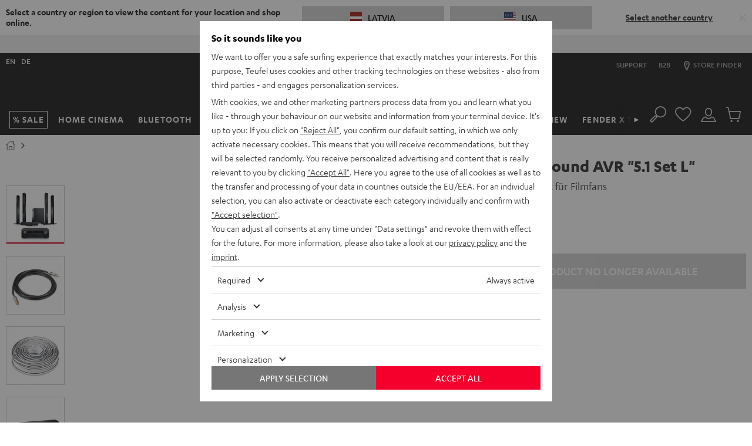

--- FILE ---
content_type: application/javascript
request_url: https://lv.teufelaudio.com/assets/f1dd9fcd14047ec0bbdb32667ba824d7f5c68252/default/js/yves_default.9770.js
body_size: 5451
content:
/*! For license information please see yves_default.9770.js.LICENSE.txt */
(self.webpackChunklautsprecher_teufel=self.webpackChunklautsprecher_teufel||[]).push([[9770],{59770:function(t,e,n){t=n.nmd(t),function(t,e,r){"use strict";var i=function(t,e,n){n=s.extend({},s.options,n);var r=s.runValidations(t,e,n);if(r.some(function(t){return s.isPromise(t.error)}))throw new Error("Use validate.async if you want support for promises");return i.processValidationResults(r,n)},s=i;s.extend=function(t){return[].slice.call(arguments,1).forEach(function(e){for(var n in e)t[n]=e[n]}),t},s.extend(i,{version:{major:0,minor:13,patch:1,metadata:null,toString:function(){var t=s.format("%{major}.%{minor}.%{patch}",s.version);return s.isEmpty(s.version.metadata)||(t+="+"+s.version.metadata),t}},Promise:"undefined"!=typeof Promise?Promise:null,EMPTY_STRING_REGEXP:/^\s*$/,runValidations:function(t,e,n){var r,i,o,a,u,f,l,c=[];for(r in(s.isDomElement(t)||s.isJqueryElement(t))&&(t=s.collectFormValues(t)),e)for(i in o=s.getDeepObjectValue(t,r),a=s.result(e[r],o,t,r,n,e)){if(!(u=s.validators[i]))throw l=s.format("Unknown validator %{name}",{name:i}),new Error(l);f=a[i],(f=s.result(f,o,t,r,n,e))&&c.push({attribute:r,value:o,validator:i,globalOptions:n,attributes:t,options:f,error:u.call(u,o,f,r,t,n)})}return c},processValidationResults:function(t,e){t=s.pruneEmptyErrors(t,e),t=s.expandMultipleErrors(t,e),t=s.convertErrorMessages(t,e);var n=e.format||"grouped";if("function"!=typeof s.formatters[n])throw new Error(s.format("Unknown format %{format}",e));return t=s.formatters[n](t),s.isEmpty(t)?void 0:t},async:function(t,e,n){var r=(n=s.extend({},s.async.options,n)).wrapErrors||function(t){return t};!1!==n.cleanAttributes&&(t=s.cleanAttributes(t,e));var i=s.runValidations(t,e,n);return new s.Promise(function(o,a){s.waitForResults(i).then(function(){var u=s.processValidationResults(i,n);u?a(new r(u,n,t,e)):o(t)},function(t){a(t)})})},single:function(t,e,n){return n=s.extend({},s.single.options,n,{format:"flat",fullMessages:!1}),s({single:t},{single:e},n)},waitForResults:function(t){return t.reduce(function(t,e){return s.isPromise(e.error)?t.then(function(){return e.error.then(function(t){e.error=t||null})}):t},new s.Promise(function(t){t()}))},result:function(t){var e=[].slice.call(arguments,1);return"function"==typeof t&&(t=t.apply(null,e)),t},isNumber:function(t){return"number"==typeof t&&!isNaN(t)},isFunction:function(t){return"function"==typeof t},isInteger:function(t){return s.isNumber(t)&&t%1==0},isBoolean:function(t){return"boolean"==typeof t},isObject:function(t){return t===Object(t)},isDate:function(t){return t instanceof Date},isDefined:function(t){return null!=t},isPromise:function(t){return!!t&&s.isFunction(t.then)},isJqueryElement:function(t){return t&&s.isString(t.jquery)},isDomElement:function(t){return!!t&&(!(!t.querySelectorAll||!t.querySelector)&&(!(!s.isObject(document)||t!==document)||("object"==typeof HTMLElement?t instanceof HTMLElement:t&&"object"==typeof t&&null!==t&&1===t.nodeType&&"string"==typeof t.nodeName)))},isEmpty:function(t){var e;if(!s.isDefined(t))return!0;if(s.isFunction(t))return!1;if(s.isString(t))return s.EMPTY_STRING_REGEXP.test(t);if(s.isArray(t))return 0===t.length;if(s.isDate(t))return!1;if(s.isObject(t)){for(e in t)return!1;return!0}return!1},format:s.extend(function(t,e){return s.isString(t)?t.replace(s.format.FORMAT_REGEXP,function(t,n,r){return"%"===n?"%{"+r+"}":String(e[r])}):t},{FORMAT_REGEXP:/(%?)%\{([^\}]+)\}/g}),prettify:function(t){return s.isNumber(t)?100*t%1==0?""+t:parseFloat(Math.round(100*t)/100).toFixed(2):s.isArray(t)?t.map(function(t){return s.prettify(t)}).join(", "):s.isObject(t)?s.isDefined(t.toString)?t.toString():JSON.stringify(t):(t=""+t).replace(/([^\s])\.([^\s])/g,"$1 $2").replace(/\\+/g,"").replace(/[_-]/g," ").replace(/([a-z])([A-Z])/g,function(t,e,n){return e+" "+n.toLowerCase()}).toLowerCase()},stringifyValue:function(t,e){return(e&&e.prettify||s.prettify)(t)},isString:function(t){return"string"==typeof t},isArray:function(t){return"[object Array]"==={}.toString.call(t)},isHash:function(t){return s.isObject(t)&&!s.isArray(t)&&!s.isFunction(t)},contains:function(t,e){return!!s.isDefined(t)&&(s.isArray(t)?-1!==t.indexOf(e):e in t)},unique:function(t){return s.isArray(t)?t.filter(function(t,e,n){return n.indexOf(t)==e}):t},forEachKeyInKeypath:function(t,e,n){if(s.isString(e)){var r,i="",o=!1;for(r=0;r<e.length;++r)switch(e[r]){case".":o?(o=!1,i+="."):(t=n(t,i,!1),i="");break;case"\\":o?(o=!1,i+="\\"):o=!0;break;default:o=!1,i+=e[r]}return n(t,i,!0)}},getDeepObjectValue:function(t,e){if(s.isObject(t))return s.forEachKeyInKeypath(t,e,function(t,e){if(s.isObject(t))return t[e]})},collectFormValues:function(t,e){var n,r,i,o,a,u,f={};if(s.isJqueryElement(t)&&(t=t[0]),!t)return f;for(e=e||{},o=t.querySelectorAll("input[name], textarea[name]"),n=0;n<o.length;++n)if(i=o[n],!s.isDefined(i.getAttribute("data-ignored"))){var l=i.name.replace(/\./g,"\\\\.");u=s.sanitizeFormValue(i.value,e),"number"===i.type?u=u?+u:null:"checkbox"===i.type?i.attributes.value?i.checked||(u=f[l]||null):u=i.checked:"radio"===i.type&&(i.checked||(u=f[l]||null)),f[l]=u}for(o=t.querySelectorAll("select[name]"),n=0;n<o.length;++n)if(i=o[n],!s.isDefined(i.getAttribute("data-ignored"))){if(i.multiple)for(r in u=[],i.options)(a=i.options[r])&&a.selected&&u.push(s.sanitizeFormValue(a.value,e));else{var c=void 0!==i.options[i.selectedIndex]?i.options[i.selectedIndex].value:"";u=s.sanitizeFormValue(c,e)}f[i.name]=u}return f},sanitizeFormValue:function(t,e){return e.trim&&s.isString(t)&&(t=t.trim()),!1!==e.nullify&&""===t?null:t},capitalize:function(t){return s.isString(t)?t[0].toUpperCase()+t.slice(1):t},pruneEmptyErrors:function(t){return t.filter(function(t){return!s.isEmpty(t.error)})},expandMultipleErrors:function(t){var e=[];return t.forEach(function(t){s.isArray(t.error)?t.error.forEach(function(n){e.push(s.extend({},t,{error:n}))}):e.push(t)}),e},convertErrorMessages:function(t,e){var n=[],r=(e=e||{}).prettify||s.prettify;return t.forEach(function(t){var i=s.result(t.error,t.value,t.attribute,t.options,t.attributes,t.globalOptions);s.isString(i)?("^"===i[0]?i=i.slice(1):!1!==e.fullMessages&&(i=s.capitalize(r(t.attribute))+" "+i),i=i.replace(/\\\^/g,"^"),i=s.format(i,{value:s.stringifyValue(t.value,e)}),n.push(s.extend({},t,{error:i}))):n.push(t)}),n},groupErrorsByAttribute:function(t){var e={};return t.forEach(function(t){var n=e[t.attribute];n?n.push(t):e[t.attribute]=[t]}),e},flattenErrorsToArray:function(t){return t.map(function(t){return t.error}).filter(function(t,e,n){return n.indexOf(t)===e})},cleanAttributes:function(t,e){function n(t,e,n){return s.isObject(t[e])?t[e]:t[e]=!!n||{}}return s.isObject(e)&&s.isObject(t)?function t(e,n){if(!s.isObject(e))return e;var r,i,o=s.extend({},e);for(i in e)r=n[i],s.isObject(r)?o[i]=t(o[i],r):r||delete o[i];return o}(t,e=function(t){var e,r={};for(e in t)t[e]&&s.forEachKeyInKeypath(r,e,n);return r}(e)):{}},exposeModule:function(t,e,n,r,i){n?(r&&r.exports&&(n=r.exports=t),n.validate=t):(e.validate=t,t.isFunction(i)&&i.amd&&i([],function(){return t}))},warn:function(t){"undefined"!=typeof console&&console.warn&&console.warn("[validate.js] "+t)},error:function(t){"undefined"!=typeof console&&console.error&&console.error("[validate.js] "+t)}}),i.validators={presence:function(t,e){if(!1!==(e=s.extend({},this.options,e)).allowEmpty?!s.isDefined(t):s.isEmpty(t))return e.message||this.message||"can't be blank"},length:function(t,e,n){if(s.isDefined(t)){var r,i=(e=s.extend({},this.options,e)).is,o=e.maximum,a=e.minimum,u=[],f=(t=(e.tokenizer||function(t){return t})(t)).length;return s.isNumber(f)?(s.isNumber(i)&&f!==i&&(r=e.wrongLength||this.wrongLength||"is the wrong length (should be %{count} characters)",u.push(s.format(r,{count:i}))),s.isNumber(a)&&f<a&&(r=e.tooShort||this.tooShort||"is too short (minimum is %{count} characters)",u.push(s.format(r,{count:a}))),s.isNumber(o)&&f>o&&(r=e.tooLong||this.tooLong||"is too long (maximum is %{count} characters)",u.push(s.format(r,{count:o}))),u.length>0?e.message||u:void 0):e.message||this.notValid||"has an incorrect length"}},numericality:function(t,e,n,r,i){if(s.isDefined(t)){var o,a,u=[],f={greaterThan:function(t,e){return t>e},greaterThanOrEqualTo:function(t,e){return t>=e},equalTo:function(t,e){return t===e},lessThan:function(t,e){return t<e},lessThanOrEqualTo:function(t,e){return t<=e},divisibleBy:function(t,e){return t%e===0}},l=(e=s.extend({},this.options,e)).prettify||i&&i.prettify||s.prettify;if(s.isString(t)&&e.strict){var c="^-?(0|[1-9]\\d*)";if(e.onlyInteger||(c+="(\\.\\d+)?"),c+="$",!new RegExp(c).test(t))return e.message||e.notValid||this.notValid||this.message||"must be a valid number"}if(!0!==e.noStrings&&s.isString(t)&&!s.isEmpty(t)&&(t=+t),!s.isNumber(t))return e.message||e.notValid||this.notValid||this.message||"is not a number";if(e.onlyInteger&&!s.isInteger(t))return e.message||e.notInteger||this.notInteger||this.message||"must be an integer";for(o in f)if(a=e[o],s.isNumber(a)&&!f[o](t,a)){var d="not"+s.capitalize(o),m=e[d]||this[d]||this.message||"must be %{type} %{count}";u.push(s.format(m,{count:a,type:l(o)}))}return e.odd&&t%2!=1&&u.push(e.notOdd||this.notOdd||this.message||"must be odd"),e.even&&t%2!=0&&u.push(e.notEven||this.notEven||this.message||"must be even"),u.length?e.message||u:void 0}},datetime:s.extend(function(t,e){if(!s.isFunction(this.parse)||!s.isFunction(this.format))throw new Error("Both the parse and format functions needs to be set to use the datetime/date validator");if(s.isDefined(t)){var n,r=[],i=(e=s.extend({},this.options,e)).earliest?this.parse(e.earliest,e):NaN,o=e.latest?this.parse(e.latest,e):NaN;return t=this.parse(t,e),isNaN(t)||e.dateOnly&&t%864e5!=0?(n=e.notValid||e.message||this.notValid||"must be a valid date",s.format(n,{value:arguments[0]})):(!isNaN(i)&&t<i&&(n=e.tooEarly||e.message||this.tooEarly||"must be no earlier than %{date}",n=s.format(n,{value:this.format(t,e),date:this.format(i,e)}),r.push(n)),!isNaN(o)&&t>o&&(n=e.tooLate||e.message||this.tooLate||"must be no later than %{date}",n=s.format(n,{date:this.format(o,e),value:this.format(t,e)}),r.push(n)),r.length?s.unique(r):void 0)}},{parse:null,format:null}),date:function(t,e){return e=s.extend({},e,{dateOnly:!0}),s.validators.datetime.call(s.validators.datetime,t,e)},format:function(t,e){(s.isString(e)||e instanceof RegExp)&&(e={pattern:e});var n,r=(e=s.extend({},this.options,e)).message||this.message||"is invalid",i=e.pattern;if(s.isDefined(t))return s.isString(t)?(s.isString(i)&&(i=new RegExp(e.pattern,e.flags)),(n=i.exec(t))&&n[0].length==t.length?void 0:r):r},inclusion:function(t,e){if(s.isDefined(t)&&(s.isArray(e)&&(e={within:e}),e=s.extend({},this.options,e),!s.contains(e.within,t))){var n=e.message||this.message||"^%{value} is not included in the list";return s.format(n,{value:t})}},exclusion:function(t,e){if(s.isDefined(t)&&(s.isArray(e)&&(e={within:e}),e=s.extend({},this.options,e),s.contains(e.within,t))){var n=e.message||this.message||"^%{value} is restricted";return s.isString(e.within[t])&&(t=e.within[t]),s.format(n,{value:t})}},email:s.extend(function(t,e){var n=(e=s.extend({},this.options,e)).message||this.message||"is not a valid email";if(s.isDefined(t))return s.isString(t)&&this.PATTERN.exec(t)?void 0:n},{PATTERN:/^(?:[a-z0-9!#$%&'*+/=?^_`{|}~-]+(?:\.[a-z0-9!#$%&'*+/=?^_`{|}~-]+)*|"(?:[\x01-\x08\x0b\x0c\x0e-\x1f\x21\x23-\x5b\x5d-\x7f]|\\[\x01-\x09\x0b\x0c\x0e-\x7f])*")@(?:(?:[a-z0-9](?:[a-z0-9-]*[a-z0-9])?\.)+[a-z0-9](?:[a-z0-9-]*[a-z0-9])?|\[(?:(?:25[0-5]|2[0-4][0-9]|[01]?[0-9][0-9]?)\.){3}(?:25[0-5]|2[0-4][0-9]|[01]?[0-9][0-9]?|[a-z0-9-]*[a-z0-9]:(?:[\x01-\x08\x0b\x0c\x0e-\x1f\x21-\x5a\x53-\x7f]|\\[\x01-\x09\x0b\x0c\x0e-\x7f])+)\])$/i}),equality:function(t,e,n,r,i){if(s.isDefined(t)){s.isString(e)&&(e={attribute:e});var o=(e=s.extend({},this.options,e)).message||this.message||"is not equal to %{attribute}";if(s.isEmpty(e.attribute)||!s.isString(e.attribute))throw new Error("The attribute must be a non empty string");var a=s.getDeepObjectValue(r,e.attribute),u=e.comparator||function(t,e){return t===e},f=e.prettify||i&&i.prettify||s.prettify;return u(t,a,e,n,r)?void 0:s.format(o,{attribute:f(e.attribute)})}},age:function(t,e){if(s.isDefined(t)){e=s.extend({},this.options,e);var n=document.getElementById(e.dayId).value,r=document.getElementById(e.monthId).value;if(s.isDefined(n)&&s.isDefined(r)){var i=e.message||this.message||"You must be 18 years old!";return new Date(parseInt(t)+18,r-1,n)<=new Date?void 0:i}}},url:function(t,e){if(s.isDefined(t)){var n=(e=s.extend({},this.options,e)).message||this.message||"is not a valid url",r=e.schemes||this.schemes||["http","https"],i=e.allowLocal||this.allowLocal||!1,o=e.allowDataUrl||this.allowDataUrl||!1;if(!s.isString(t))return n;var a="^(?:(?:"+r.join("|")+")://)(?:\\S+(?::\\S*)?@)?(?:",u="(?:\\.(?:[a-z\\u00a1-\\uffff]{2,}))";if(i?u+="?":a+="(?!(?:10|127)(?:\\.\\d{1,3}){3})(?!(?:169\\.254|192\\.168)(?:\\.\\d{1,3}){2})(?!172\\.(?:1[6-9]|2\\d|3[0-1])(?:\\.\\d{1,3}){2})",a+="(?:[1-9]\\d?|1\\d\\d|2[01]\\d|22[0-3])(?:\\.(?:1?\\d{1,2}|2[0-4]\\d|25[0-5])){2}(?:\\.(?:[1-9]\\d?|1\\d\\d|2[0-4]\\d|25[0-4]))|(?:(?:[a-z\\u00a1-\\uffff0-9]-*)*[a-z\\u00a1-\\uffff0-9]+)(?:\\.(?:[a-z\\u00a1-\\uffff0-9]-*)*[a-z\\u00a1-\\uffff0-9]+)*"+u+")(?::\\d{2,5})?(?:[/?#]\\S*)?$",o){a="(?:"+a+")|(?:^data:(?:\\w+\\/[-+.\\w]+(?:;[\\w=]+)*)?(?:;base64)?,[A-Za-z0-9-_.!~\\*'();\\/?:@&=+$,%]*$)"}return new RegExp(a,"i").exec(t)?void 0:n}},type:s.extend(function(t,e,n,r,i){if(s.isString(e)&&(e={type:e}),s.isDefined(t)){var o,a=s.extend({},this.options,e),u=a.type;if(!s.isDefined(u))throw new Error("No type was specified");if(o=s.isFunction(u)?u:this.types[u],!s.isFunction(o))throw new Error("validate.validators.type.types."+u+" must be a function.");if(!o(t,a,n,r,i)){var f=e.message||this.messages[u]||this.message||a.message||(s.isFunction(u)?"must be of the correct type":"must be of type %{type}");return s.isFunction(f)&&(f=f(t,e,n,r,i)),s.format(f,{attribute:s.prettify(n),type:u})}}},{types:{object:function(t){return s.isObject(t)&&!s.isArray(t)},array:s.isArray,integer:s.isInteger,number:s.isNumber,string:s.isString,date:s.isDate,boolean:s.isBoolean},messages:{}})},i.formatters={detailed:function(t){return t},flat:s.flattenErrorsToArray,grouped:function(t){var e;for(e in t=s.groupErrorsByAttribute(t))t[e]=s.flattenErrorsToArray(t[e]);return t},constraint:function(t){var e;for(e in t=s.groupErrorsByAttribute(t))t[e]=t[e].map(function(t){return t.validator}).sort();return t}},i.exposeModule(i,this,t,e,n.amdD)}.call(this,e,t,n.amdD)}}]);